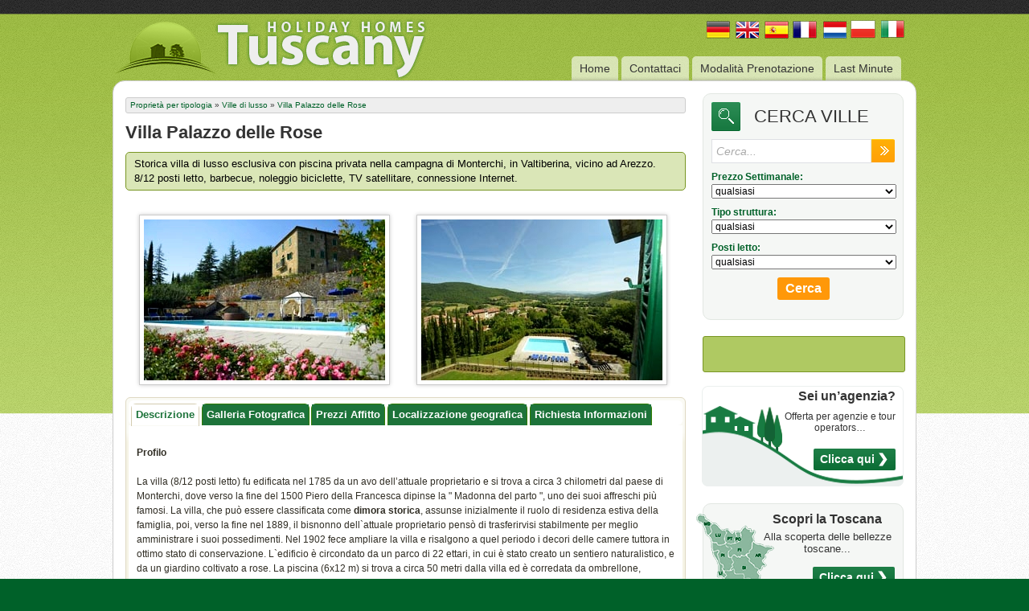

--- FILE ---
content_type: text/html
request_url: https://www.holidayhomestuscany.com/ville-di-lusso-in-toscana-villa-palazzo-delle-rose.html
body_size: 7266
content:
<!--PARTE 5--><!DOCTYPE html PUBLIC "-//W3C//DTD XHTML 1.0 Transitional//EN" "https://www.w3.org/TR/xhtml1/DTD/xhtml1-transitional.dtd">

 











<html xmlns="https://www.w3.org/1999/xhtml">
<head>
<title>Villa di lusso Monterchi,Storica villa di lusso con piscina privata nella campagna della Valtiberina vicino ad Arezzo, </title>
  <meta http-equiv="Content-Type" content="text/html; charset=iso-8859-1" />
   <meta name="description" content="Villa Palazzo delle Rose - Storica villa di lusso con piscina privata nella campagna della Valtiberina vicino ad Arezzo - Ampia selezione di case vacanza come ville, appartamenti agriturismi da affittare in Toscana: case vacanze a Firenze, Pisa, Lucca, Arezzo, Siena, nel Chianti e nella Maremma"/>
  <meta name="keywords" content="Villa di lusso Monterchi,villa,lusso,monterchi,storica,con,piscina,privata,nella,campagna,della,valtiberina,vicino,arezzo"/>
  <meta name="verify-v1" content="lxBjXUIbu5QJENUrdomw9yq6sT6hzNIZfOlIfJUijVI=" />
<link type="text/css" href="/media-tuscanyvillas/css/south-street/jquery-ui-1.8.14.custom.css" rel="stylesheet" />	
<link rel="stylesheet" href="/media-tuscanyvillas/css/default.css" media="all" />
<!--[if IE 8]>
<link rel="stylesheet" href="/media-tuscanyvillas/css/default-ie8.css" media="all" />
<![endif]--> 
<!--[if lte IE 7]>
<link rel="stylesheet" href="/media-tuscanyvillas/css/default-ie7.css" media="all" />
<![endif]--> 
<script type="text/javascript" src="https://ajax.googleapis.com/ajax/libs/jquery/1.8.3/jquery.min.js" defer="defer"></script>
<script type="text/javascript" src="/media-tuscanyvillas/js/jquery-ui-1.8.14.custom.min.js" defer="defer"></script>
<script type="text/javascript" src="/media-tuscanyvillas/js/global.js" defer="defer"></script>

<script type="text/javascript">

  var _gaq = _gaq || [];
  _gaq.push(['_setAccount', 'UA-39503244-2']);
  _gaq.push(['_trackPageview']);

  (function() {
    var ga = document.createElement('script'); ga.type = 'text/javascript'; ga.async = true;
    ga.src = ('https:' == document.location.protocol ? 'https://' : 'https://') + 'stats.g.doubleclick.net/dc.js';
    var s = document.getElementsByTagName('script')[0]; s.parentNode.insertBefore(ga, s);
  })();

</script>


<!-- Facebook Pixel Code -->
<script>
!function(f,b,e,v,n,t,s){if(f.fbq)return;n=f.fbq=function(){n.callMethod?
n.callMethod.apply(n,arguments):n.queue.push(arguments)};if(!f._fbq)f._fbq=n;
n.push=n;n.loaded=!0;n.version='2.0';n.queue=[];t=b.createElement(e);t.async=!0;
t.src=v;s=b.getElementsByTagName(e)[0];s.parentNode.insertBefore(t,s)}(window,
document,'script','//connect.facebook.net/en_US/fbevents.js');

fbq('init', '671476702938821');
fbq('track', 'PageView');
</script>
<noscript><img loading="lazy" height="1" width="1" style="display:none"
src="https://www.facebook.com/tr?id=671476702938821&ev=PageView&noscript=1"
/></noscript>
<!-- End Facebook Pixel Code -->

</head>

<body class="lang_IT">
	<div id="header">
		<div class="pattern">
        	<div class="wrapper">
            	<a href="/" id="logo"><img loading="lazy" src="/media-tuscanyvillas/images/logo.png" alt="Tuscany Holiday Rentals" border="0" /></a>
                <div id="lingue">
                    <a href="unterkunft-toskana.html"><img loading="lazy" src="/media-tuscanyvillas/images/Deu.png" alt="Deu" border="0" /></a><a href="/"><img src="/media-tuscanyvillas/images/Eng.png" alt="Eng" border="0" /></a><a href="alojamientos-vacaciones-toscana.html"><img src="/media-tuscanyvillas/images/Esp.png" alt="Esp" border="0" /></a><a href="locations-vacances-toscane.html"><img src="/media-tuscanyvillas/images/Fra.png" alt="Fra" border="0" /></a><a href="vakantiewoningen-toscane.html"><img src="/media-tuscanyvillas/images/Holl.png" alt="Holl" border="0" /></a><img src="/media-tuscanyvillas/images/Ita.png" alt="Ita" border="0" /></a><a href="apartamenty-wille-wakacyjne-toskania.html"><img src="/media-tuscanyvillas/images/Pol.png" alt="Pol" border="0" /></a>
                </div>
                <ul id="menu">
                	<li><a href="case-vacanza-toscana.html">Home</a></li> 
                	<li><a href="/contattaci.html">Contattaci</a></li><li><a href="/modalita-di-prenotazione.html">Modalità Prenotazione</a></li><li><a href="/last-minute-offerte-speciali.html">Last Minute</a></li>
                </ul>
                <div id="page">
                	<div id="contenuto">
                    <div class="breadcrumbs"><a href='case-vacanza-toscana.html'>Proprietà per tipologia</a> &#187; <a href='ville-di-lusso-in-toscana.html'>Ville di lusso</a> &#187; <a href='ville-di-lusso-in-toscana-villa-palazzo-delle-rose.html'>Villa Palazzo delle Rose</a></div>
                    	
                   		
                    	<h2 class="titolo">Villa Palazzo delle Rose</h2>
                        <p class="sommario">Storica villa di lusso esclusiva con piscina privata nella campagna di Monterchi, in Valtiberina, vicino ad Arezzo. 8/12 posti letto, barbecue, noleggio biciclette, TV satellitare, connessione Internet.</p>
                        <div class="clear"></div>
                        <div class="detail-img-div"><img loading="lazy" src="/image/121-00.jpg" class="detail-pic" /></div><div class="detail-img-div"><img src="/image/121-01.jpg" class="detail-pic" /></div>
                        <div class="clear"></div>
                        
                        <div id="tabs">
                            <ul>
                                <li><a href="#tabs-0" class="tab-link">Descrizione</a></li>
                                <li><a href="#tabs-1" class="tab-link">Galleria Fotografica</a></li>
                                <li><a href="#tabs-2" class="tab-link">Prezzi Affitto</a></li>
                                <li><a href="#tabs-3" class="tab-link">Localizzazione geografica</a></li>
                                <li><a href="#tabs-4" class="tab-link">Richiesta Informazioni</a></li>
																
                            </ul>
                            <div id="tabs-0">
                                <p><b>Profilo</b><br />
<br />
La villa (8/12 posti letto) fu edificata nel 1785 da un avo dell&rsquo;attuale proprietario e si trova a circa 3 chilometri dal paese di Monterchi, dove verso la fine del 1500 Piero della Francesca dipinse la &quot; Madonna del parto &quot;, uno dei suoi affreschi pi&ugrave; famosi. La villa, che pu&ograve; essere classificata come <b>dimora storica</b>, assunse inizialmente il ruolo di residenza estiva della famiglia, poi, verso la fine nel 1889, il bisnonno dell`attuale proprietario pens&ograve; di trasferirvisi stabilmente per meglio amministrare i suoi possedimenti. Nel 1902 fece ampliare la villa e risalgono a quel periodo i decori delle camere tuttora in ottimo stato di conservazione. L`edificio &egrave; circondato da un parco di 22 ettari, in cui &egrave; stato creato un sentiero naturalistico, e da un giardino coltivato a rose. La piscina (6x12 m) si trova a circa 50 metri dalla villa ed &egrave; corredata da ombrellone, gazebo, tavolo, sedie e lettini. La piscina e il giardino, in cui si trovano anche il barbecue e un bagno esterno, sono dotati di impianto per l`illuminazione notturna. A disposizione degli ospiti: tavolo da ping-pong.<br />
<br />
<br />
<b>Interni</b><br />
<br />
La villa (6 camere doppie e 6 bagni) si sviluppa su tre piani ed &egrave; arredata con mobili del XIX secolo.<br />
<br />
Il pianterreno &egrave; composto da locale lavanderia, soggiorno/sala da pranzo con TV satellitare, impianto stereo e grande camino e cucina completamente accessoriata.<br />
Il primo piano si compone di una seconda cucina accessoriata ma sprovvista di lavastoviglie, soggiorno con attrezzatura per la connessione a Internet, 3 camere matrimoniali con bagno e 1 camera con due letti singoli con bagno.<br />
Al secondo piano si trovano 2 camere con due letti singoli con bagno. Tutti i bagni sono dotati di asciugacapelli.<br />
<br />
<br />
<b>Accessori</b><br />
<br />
La villa dispone di piscina, piccola area per giocare, tavolo da ping-pong, lavatrice, lavastoviglie, asciugacapelli, telefono, TV satellitare, impianto stereo con lettore CD, attrezzatura per il barbecue, connessione a Internet. Servizio noleggio biciclette.<br />
<br />
<br />
<b>Distanze</b><br />
<br />
Anghiari 9,5 km - Sansepolcro 15 km - Caprese Michelangelo 26 km - Arezzo 28 km - Chiusi della Verna 38 km - Bibbiena 48 km - Poppi 54 km - Camaldoli 62 km - Vallombrosa 80 km - Firenze 102 km. Aeroporto di Firenze 111 km - aeroporto di Pisa 178 km - aeroporto di Roma Fiumicino 254 km.<br />
<br />
<br />
<a href="image/121-mappa.jpg " target="_blank">Posizione della villa in Toscana</a> </p>
                                <a name="gallery"></a>
                                <div id="galleria">
                                <div class="gallery-pic-div"><img loading="lazy" src="/image/121-02.jpg" class="gallery-pic" /></div>
                                </IF><div class="gallery-pic-div"><img loading="lazy" src="/image/121-03.jpg" class="gallery-pic" /></div>
                                </IF><div class="gallery-pic-div"><img loading="lazy" src="/image/121-04.jpg" class="gallery-pic" /></div>
                                </IF><div class="gallery-pic-div"><img loading="lazy" src="/image/121-05.jpg" class="gallery-pic" /></div>
                                </IF><div class="gallery-pic-div"><img loading="lazy" src="/image/121-06.jpg" class="gallery-pic" /></div>
                                </IF><div class="gallery-pic-div"><img loading="lazy" src="/image/121-07.jpg" class="gallery-pic" /></div>
                                </IF><div class="gallery-pic-div"><img loading="lazy" src="/image/121-08.jpg" class="gallery-pic" /></div>
                                </IF><div class="gallery-pic-div"><img loading="lazy" src="/image/121-09.jpg" class="gallery-pic" /></div>
                                </IF><div class="gallery-pic-div"><img loading="lazy" src="/image/121-10.jpg" class="gallery-pic" /></div>
                                </IF><div class="gallery-pic-div"><img loading="lazy" src="/image/121-11.jpg" class="gallery-pic" /></div>
                                </IF><div class="gallery-pic-div"><img loading="lazy" src="/image/121-12.jpg" class="gallery-pic" /></div>
                                </IF><div class="gallery-pic-div"><img loading="lazy" src="/image/121-13.jpg" class="gallery-pic" /></div>
                                </IF><div class="gallery-pic-div"><img loading="lazy" src="/image/121-14.jpg" class="gallery-pic" /></div>
                                </IF><div class="gallery-pic-div"><img loading="lazy" src="/image/121-15.jpg" class="gallery-pic" /></div>
                                </IF><div class="gallery-pic-div"><img loading="lazy" src="/image/121-16.jpg" class="gallery-pic" /></div>
                                </IF><div class="gallery-pic-div"><img loading="lazy" src="/image/121-17.jpg" class="gallery-pic" /></div>
                                </IF><div class="gallery-pic-div"><img loading="lazy" src="/image/121-18.jpg" class="gallery-pic" /></div>
                                </IF><div class="gallery-pic-div"><img loading="lazy" src="/image/121-19.jpg" class="gallery-pic" /></div>
                                </IF><div class="gallery-pic-div"><img loading="lazy" src="/image/121-20.jpg" class="gallery-pic" /></div>
                                </IF><div class="gallery-pic-div"><img loading="lazy" src="/image/121-21.jpg" class="gallery-pic" /></div>
                                </IF><div class="gallery-pic-div"><img loading="lazy" src="/image/121-22.jpg" class="gallery-pic" /></div>
                                </IF><div class="gallery-pic-div"><img loading="lazy" src="/image/121-23.jpg" class="gallery-pic" /></div>
                                </IF><div class="gallery-pic-div"><img loading="lazy" src="/image/121-24.jpg" class="gallery-pic" /></div>
                                </IF><div class="gallery-pic-div"><img loading="lazy" src="/image/121-25.jpg" class="gallery-pic" /></div>
                                </IF><div class="gallery-pic-div"><img loading="lazy" src="/image/121-26.jpg" class="gallery-pic" /></div>
                                </IF><div class="gallery-pic-div"><img loading="lazy" src="/image/121-27.jpg" class="gallery-pic" /></div>
                                </IF><div class="gallery-pic-div"><img loading="lazy" src="/image/121-28.jpg" class="gallery-pic" /></div>
                                </IF><div class="gallery-pic-div"><img loading="lazy" src="/image/121-29.jpg" class="gallery-pic" /></div>
                                </IF><div class="gallery-pic-div"><img loading="lazy" src="/image/121-30.jpg" class="gallery-pic" /></div>
                                </IF><div class="gallery-pic-div"><img loading="lazy" src="/image/121-31.jpg" class="gallery-pic" /></div>
                                </IF>
                                <p>
                                	
                                </p>
                                
                                </div>
                            </div>
                            <div id="tabs-1">
                            <div class="gallery-pic-div"><img loading="lazy" src="/image/121-02.jpg" class="gallery-pic" /></div>
                                </IF><div class="gallery-pic-div"><img loading="lazy" src="/image/121-03.jpg" class="gallery-pic" /></div>
                                </IF><div class="gallery-pic-div"><img loading="lazy" src="/image/121-04.jpg" class="gallery-pic" /></div>
                                </IF><div class="gallery-pic-div"><img loading="lazy" src="/image/121-05.jpg" class="gallery-pic" /></div>
                                </IF><div class="gallery-pic-div"><img loading="lazy" src="/image/121-06.jpg" class="gallery-pic" /></div>
                                </IF><div class="gallery-pic-div"><img loading="lazy" src="/image/121-07.jpg" class="gallery-pic" /></div>
                                </IF><div class="gallery-pic-div"><img loading="lazy" src="/image/121-08.jpg" class="gallery-pic" /></div>
                                </IF><div class="gallery-pic-div"><img loading="lazy" src="/image/121-09.jpg" class="gallery-pic" /></div>
                                </IF><div class="gallery-pic-div"><img loading="lazy" src="/image/121-10.jpg" class="gallery-pic" /></div>
                                </IF><div class="gallery-pic-div"><img loading="lazy" src="/image/121-11.jpg" class="gallery-pic" /></div>
                                </IF><div class="gallery-pic-div"><img loading="lazy" src="/image/121-12.jpg" class="gallery-pic" /></div>
                                </IF><div class="gallery-pic-div"><img loading="lazy" src="/image/121-13.jpg" class="gallery-pic" /></div>
                                </IF><div class="gallery-pic-div"><img loading="lazy" src="/image/121-14.jpg" class="gallery-pic" /></div>
                                </IF><div class="gallery-pic-div"><img loading="lazy" src="/image/121-15.jpg" class="gallery-pic" /></div>
                                </IF><div class="gallery-pic-div"><img loading="lazy" src="/image/121-16.jpg" class="gallery-pic" /></div>
                                </IF><div class="gallery-pic-div"><img loading="lazy" src="/image/121-17.jpg" class="gallery-pic" /></div>
                                </IF><div class="gallery-pic-div"><img loading="lazy" src="/image/121-18.jpg" class="gallery-pic" /></div>
                                </IF><div class="gallery-pic-div"><img loading="lazy" src="/image/121-19.jpg" class="gallery-pic" /></div>
                                </IF><div class="gallery-pic-div"><img loading="lazy" src="/image/121-20.jpg" class="gallery-pic" /></div>
                                </IF><div class="gallery-pic-div"><img loading="lazy" src="/image/121-21.jpg" class="gallery-pic" /></div>
                                </IF><div class="gallery-pic-div"><img loading="lazy" src="/image/121-22.jpg" class="gallery-pic" /></div>
                                </IF><div class="gallery-pic-div"><img loading="lazy" src="/image/121-23.jpg" class="gallery-pic" /></div>
                                </IF><div class="gallery-pic-div"><img loading="lazy" src="/image/121-24.jpg" class="gallery-pic" /></div>
                                </IF><div class="gallery-pic-div"><img loading="lazy" src="/image/121-25.jpg" class="gallery-pic" /></div>
                                </IF><div class="gallery-pic-div"><img loading="lazy" src="/image/121-26.jpg" class="gallery-pic" /></div>
                                </IF><div class="gallery-pic-div"><img loading="lazy" src="/image/121-27.jpg" class="gallery-pic" /></div>
                                </IF><div class="gallery-pic-div"><img loading="lazy" src="/image/121-28.jpg" class="gallery-pic" /></div>
                                </IF><div class="gallery-pic-div"><img loading="lazy" src="/image/121-29.jpg" class="gallery-pic" /></div>
                                </IF><div class="gallery-pic-div"><img loading="lazy" src="/image/121-30.jpg" class="gallery-pic" /></div>
                                </IF><div class="gallery-pic-div"><img loading="lazy" src="/image/121-31.jpg" class="gallery-pic" /></div>
                                </IF>
                                <p>
                                	
                                </p>
                                
                            </div>
                            <div id="tabs-2">
                                <h3><strong><a name="prz"><b>» Prezzi Affitto «</b></a></strong></h3>
                                <!--e--><table class="prezzi"><tr class="period"><td>&nbsp</td><td align='center'>gen-apr</td><td align='center'>mag-giu</td><td align='center'>lug-ago</td><td align='center'>set-set</td><td align='center'>ott-dic</td><td align='center'>natale</td><td align='center'>pasqua</td><tr><td class="days">7 giorni</td></tr><tr><td valign='top'>Palazzo delle Rose (12 pers)</td><td valign='top' align='right'>2345 €</td><td valign='top' align='right'>2970 €</td><td valign='top' align='right'>5290 €</td><td valign='top' align='right'>3650 €</td><td valign='top' align='right'>2345 €</td><td valign='top' align='right'>2345 €</td><td valign='top' align='right'>2345 €</td></tr></table>
                                <a href="javascript:void(0);" onclick="InfoRequest();" class="main_button">Richiesta Informazioni<span class="main_button_arrow_right"></span></a>
                            </div>
                            
                            <div id="tabs-3">
                            	<div align="center">
                            		<img loading="lazy" src="image/121-mappa.jpg " class="mappa" />
                                </div>
                            </div>
                            <div id="tabs-4">
                            <script type="text/javascript">
                                var datisconto='';
								var dati='';
								function Provenienza(){ 
									/* vg - 19/02/2013 - */
									var hrefsimple ='';
									var stringahref = location.href;
									if(stringahref.indexOf("#")!=-1){
										var str0 = stringahref.split("#");
										if(str0[1].indexOf("tabs-0")!=-1 || str0[1].indexOf("tabs-1")!=-1 || str0[1].indexOf("tabs-2")!=-1 || str0[1].indexOf("tabs-3")!=-1 || str0[1].indexOf("tabs-4")!=-1 || str0[1].indexOf(".")!=-1)hrefsimple = str0[0]; else hrefsimple = stringahref;
									}else{
										hrefsimple = stringahref;
									}
									/*    ----     */
                                	
									var refer = hrefsimple+"#"+"Palazzo_delle_Rose";
                                    var pos = refer.indexOf("#");
  									var poslast = refer.lastIndexOf("#");
									
                                	if(pos==-1){
                                		var dati="Palazzo_delle_Rose";
										
                                	} else {
                                		if(pos==poslast){
                                			var dati=refer.substr(pos+1,99);
											
                                		} else {
                                			var dati=refer.substr(pos+1,poslast-pos-1);
                                			var datisconto=refer.substr(poslast+1,99);
											
                                		}
                                	}
                                	if(dati=="send"){
                                		alert("Thank you!");
                                		dati="Palazzo_delle_Rose";
                                	}
                                    document.EmailForm.NomeCasa.value=dati;
                                    document.EmailForm.DaMese.selectedIndex=mese
                                    document.EmailForm.DaGiorno.selectedIndex=giorno-1;
									/* vg - 19/02/2013 - */
									if(document.EmailForm.S_object.value.indexOf(':')<0){
										document.EmailForm.S_object.value += ": "+dati;
										}
                                }

                                function VerificaDati(){
                                	var Ok,Da,A;
                               		var Da=document.EmailForm.DaGiorno.value + document.EmailForm.DaMese.value + document.EmailForm.DaAnno.value;
                                	var Periodo=document.EmailForm.Periodo.value;
                                	Ok=(Da!="01012001") && (document.EmailForm.Email.value>" ");
                                	//Ok=(Ok) && (document.EmailForm.Email.value.match("([a-z|0-9|.]+)@([a-z|0-9]+).([a-z|0-9|.]+)")!=null);
									var email_exp = new RegExp(/^([a-zA-Z0-9_\.\-])+\@(([a-zA-Z0-9\-]{2,})+\.)+([a-zA-Z0-9]{2,})+$/);
									Ok=(Ok) && (document.EmailForm.Email.value.search(email_exp) != -1);

                                	if(!Ok){
                                    	alert('Please write the required data and a valid email address');
                                	}
                                	document.EmailForm.testo.value = datisconto+"\n"+document.EmailForm.testo.value;
                                	return(Ok);
                                }
                                
                                var mesi = new Array("Jan","Feb","Mar","Apr","May","Jun","Jul","Aug","Sep","Oct","Nov","Dec");
                                
                                function zero(n){
                                	x= new String(n);
                                	x="0"+x
                                	return (x.substr(x.length-2,2));
                                }
                                
                                window.onload=new Function("Provenienza()")
							</script>
                            
                            	<form method="POST" action="/include/sendata.php" name="EmailForm" onSubmit="" id="contatta">
                                <p><label>Nome, Cognome:</label><input type="text" class="input_text" name="NomeCognome" value="" /></p>
                                <p><label>Numero Persone *:</label><select name="NumeroPersone" class="input_select"><script> for(i=1;i<31;i++) document.write("<option value="+zero(i)+">"+i+"</option>"); </script></select></p>
                                <p><label>Inizio Soggiorno *:</label><select class="input_select" name="DaMese">
								<script> for(i=0;i<12;i++) document.write("<option value='"+mesi[i]+"/'>"+mesi[i]+"</option>") </script>
                                </select>&nbsp;&nbsp;<select class="input_select" name="DaGiorno"><script>for(i=1;i<32;i++) document.write("<option value='"+zero(i)+"/'>"+i+"</option>");</script></select>&nbsp;&nbsp;<select class="input_select" name="DaAnno">
								<script> 
								dat=new Date()
								anno=dat.getFullYear()
								mese=dat.getMonth()
								giorno=dat.getDate()
								for(i=anno;i<anno+10;i++) document.write("<option value="+i+">"+i+"</option>")
                                </script>
                                </select></p>
                                <p><label>Durata Soggiorno (Giorni) *:</label><select class="input_select" name="Periodo"><script>for(i=1;i<366;i++) document.write("<option value="+i+">"+i+"</option>") </script></select></p>
                                <p><label>E-Mail *:</label><input class="input_text" type="text" name="Email" value="" /></p>
                                <p><label>Messaggio:</label><textarea name="testo" class="input_textarea"></textarea></p>
								<p><label>Coupon:</label><input class="input_text" type="text" name="codice_coupon" value=""></p>
                                <p><input type="checkbox" class="input_checkbox" name="ReqHomes" value="Richesta altre case" />Desidero informazioni sulla disponibilità di diverse case vacanza</p>
                                <small>(*) Richiesto</small>
                                
                                <input type="text" style="visibility:hidden;" name="NomeCasa" value="" />
                                <input name="S_destination" value="https://www.holidayhomestuscany.com/public/adddata.php" type="hidden" />
                                <input name="S_from" value="Email" type="hidden" value="" />
                                <input name="S_order" value="NomeCognome,Email,NomeCasa,ReqHomes,NumeroPersone,DaMese+DaGiorno+DaAnno,Periodo,testo" type="hidden" />
                                <input name="S_object" value="HHT" type="hidden" />
                                <input name="S_redirect" value="/thanks-it.html" type="hidden" />
                                <input type="hidden" name="_utmz">
								<input type="hidden" name="_sendemail" value="0">
								<input type="hidden" name="subject" value="www.holidayhomestuscany.com - Ita (IT)">
								<input type="hidden" name="lingua" value="IT">
								<input type="hidden" name="sendto" value="booking@florenceholidays.com">
                                <input type="submit" value="OK" name="S_Submit" class="input_submit" onmousedown="VerificaDati()" />
                                <input type="reset" value="Cancel" name="S_Cancel" class="input_cancel" />
                                
                                </form>
                            </div>
							<!-- SELECT data_risposta, risposta_text, id_documento FROM `sondaggi_risposte_utenti_dati_correlati` as sru_dc, `sondaggi_risposte_utenti` as sru WHERE `nomeweb_immobile` = 'Palazzo_delle_Rose' and sru.id_risposta_utente = sru_dc.id_risposta_utente  AND sru.id_domanda = sru_dc.id_domanda AND `risposta_text` IS NOT NULL AND `risposta_text`!='' and visibilita=1 -->
                        </div><!-- fine #tabs -->          
                    </div>
                    <div id="sidebar">
                    	<div class="box" id="search">
                        	<h3>CERCA VILLE</h3>
                             
<!-- inizio FORM MOTORE-->
     <!-- fine FORM MOTORE-->
	<form action="ricerca-immobili.php" method="get" name="search" onsubmit="if(this.custom.value=='Cerca...' || this.custom.value==''){return false;}">
    	<input type="text" name="custom" id="query" onfocus="if(this.value=='Cerca...'){this.value=''}" onblur="if(this.value == ''){this.value='Cerca...'}" value="Cerca..." />
    	<input type="hidden" name="lang" value="IT">
    	<input type="submit" id="go" value="" />
    </form>
                            
     <form name="realty_search_form" id="realty_search_form" action="ricerca-immobili.php" method="get">
		<label>Prezzo Settimanale:</label>
		<select name="price" id="price">
			<option value="">qualsiasi</option>
			<option value="400-1000">€ 400 - € 1.000</option>
            <option value="1000-2000">€ 1.000 - € 2.000</option>
            <option value="2000-3000">€ 2.000 - € 3.000</option>
            <option value="3000-4000">€ 3.000 - € 4.000</option>
            <option value="4000-5000">€ 4.000 - € 5.000</option>
			<option value="5000-100000">oltre € 5.000</option>
		</select>
		<label>Tipo struttura:</label>		
	    <select name="type" id="type">
	    	<option value="" >qualsiasi</option> 
			<option value="01" >Villa</option> 
			<option value="02">Appartamento</option>
		</select>
		<label>Posti letto:</label>		
	    <select name="beds" id="beds">
	    	<option value="">qualsiasi</option>
			<option value="02-04" >da 2 a 4</option> 
			<option value="05-06">da 5 a 7</option> 
			<option value="08-11">da 8 a 11</option>
			<option value="12-15">da 12 a 15</option>
			<option value="15-20">da 15 a 20</option>
			<option value="20-1000">oltre 20</option> 
		</select>
        <input type="hidden" name="lang" value="IT">
		<div class="div_submit"><input class="btn-submit" type="submit" value="Cerca" /></div>
</form>

                        </div><!-- fine #search -->
                        	<!---->
                            <div class="highlight-button">
                            	<!-- AddThis Button BEGIN -->
                                <div class="addthis_toolbox addthis_default_style addthis_32x32_style">
                                <a class="addthis_button_facebook"></a>
                                <a class="addthis_button_twitter"></a>
                                <a class="addthis_button_google"></a>
                                <a class="addthis_button_email"></a>
                                <a class="addthis_button_compact"></a>
                                <a class="addthis_counter addthis_bubble_style"></a>
                                </div>
                                <script type="text/javascript" src="https://s7.addthis.com/js/250/addthis_widget.js#pubid=ra-4e380a5a75f5010d"></script>
                                <!-- AddThis Button END -->
                            </div>
							
							<div class="box_ban" id="banner">
								<div id="tuscany-banner1"></div>
								<h3>Sei un’agenzia?</h3>
								<p>Offerta per agenzie e tour operators…</p>
								<p>&nbsp;</p>
								<a href="agenzie-ed-operatori-turistici.html" class="main_button">Clicca qui<span class="main_button_arrow_right"></span></a>
                            </div>
							
                            <div class="box" id="discover">
                            <div id="tuscany-map"></div>
                            <h3>Scopri la Toscana</h3>
                            <p>Alla scoperta delle bellezze toscane...</p>
                            <p>&nbsp;</p>
                            <a href="vacanze-toscana.html" class="main_button">Clicca qui<span class="main_button_arrow_right"></span></a>
                            </div>
                            
                            <div class="box" id="categorie">
                            	<div class="sfondobianco villas">
                                <div class="livello0">Proprietà per tipologia</div>
									<div class="livello2"><a href="/castelli-toscana.html" class="liv2"><span>&rang; </span><em>Castelli</em></a></div><div class="livello1"><a href="/ville-di-lusso-in-toscana.html" class="liv1"><span>&rang; </span><em>Ville di lusso</em></a></div>
                                        
                                        
                                        
                                        <div class="sottomenu" >
                                        <div class="livello3" ><a href="/ville-di-lusso-in-toscana-villa-simone-gambassi-terme-firenze.html" class="liv3">Villa Simone</a></div><div class="livello3" ><a href="/ville-di-lusso-in-toscana-villa-le-classe.html" class="liv3">Villa Le Classe</a></div><div class="livello3" ><a href="/ville-di-lusso-in-toscana-villa-marino.html" class="liv3">Villa Marino</a></div><div class="livello3" ><a href="/ville-di-lusso-in-toscana-villa-certaldo.html" class="liv3">Villa Certaldo</a></div><div class="livello3" ><a href="/ville-di-lusso-in-toscana-villa-donnini.html" class="liv3">Villa Donnini</a></div><div class="livello3" ><a href="/ville-di-lusso-in-toscana-villa-larione.html" class="liv3">Villa Larione</a></div><div class="livello3" ><a href="/ville-di-lusso-in-toscana-villa-limoni.html" class="liv3">Villa Limoni</a></div><div class="livello3" ><a href="/ville-di-lusso-in-toscana-villa-lusso-grosseto-maremma-ginetta.html" class="liv3">Villa Ginetta</a></div><div class="livello3" ><a href="/ville-di-lusso-in-toscana-villa-florence.html" class="liv3">Villa Florence</a></div><div class="livello3" ><a href="/ville-di-lusso-in-toscana-villa-garfagnana.html" class="liv3">Villa Garfagnana</a></div><div class="livello3" ><a href="/ville-di-lusso-in-toscana-villa-cellini-pienza-toscana.html" class="liv3">Villa Cellini</a></div><div class="livello3" ><a href="/ville-di-lusso-in-toscana-villa-massimiliano.html" class="liv3">Villa Massimiliano</a></div><div class="livello3" ><a href="/ville-di-lusso-in-toscana-villa-francesca.html" class="liv3">Villa Francesca</a></div><div class="livello3" ><a href="/ville-di-lusso-in-toscana-villa-agneta.html" class="liv3">Villa Agneta</a></div><div class="livello3" ><a href="/ville-di-lusso-in-toscana-villa-lido.html" class="liv3">Villa Lido</a></div><div class="livello3" ><a href="/ville-di-lusso-in-toscana-villa-clori.html" class="liv3">Villa Clori</a></div><div class="livello3" ><a href="/ville-di-lusso-in-toscana-villa-bisanzio.html" class="liv3">Villa Bisanzio</a></div><div class="livello3" ><a href="/ville-di-lusso-in-toscana-villa-torri.html" class="liv3">Villa Torri</a></div><div class="livello3" ><a href="/ville-di-lusso-in-toscana-villa-siena.html" class="liv3">Villa Siena</a></div><div class="livello3" ><a href="/ville-di-lusso-in-toscana-villa-montagnana.html" class="liv3">Villa Montagnana</a></div><div class="livello3" ><a href="/ville-di-lusso-in-toscana-villa-val-di-cecina-toscana.html" class="liv3">Villa Val di Cecina</a></div><div class="livello3" ><a href="/ville-di-lusso-in-toscana-villa-fortedeimarmi-versilia-cinquale.html" class="liv3">Villa Cinquale</a></div><div class="livello3" ><a href="/ville-di-lusso-in-toscana-villa-firenze-centostelle.html" class="liv3">Villa Centostelle</a></div><div class="livello3" ><a href="/ville-di-lusso-in-toscana-villa-monsummano.html" class="liv3">Villa Monsummano</a></div><div class="livello3" ><a href="/ville-di-lusso-in-toscana-villa-alberti.html" class="liv3">Villa Alberti</a></div><div class="livello3" ><a href="/ville-di-lusso-in-toscana-villa-paola.html" class="liv3">Villa Paola</a></div><div class="livello3" ><a href="/ville-di-lusso-in-toscana-villa-brogi.html" class="liv3">Villa Brogi</a></div><div class="livello3" ><a href="/ville-di-lusso-in-toscana-villa-torre-medievale.html" class="liv3">Villa Torre Medioevale</a></div><div class="livello4" ><a href="/ville-di-lusso-in-toscana-villa-palazzo-delle-rose.html" class="liv4"><b>Villa Palazzo delle Rose</b></a></div><div class="livello3" ><a href="/ville-di-lusso-in-toscana-villa-rita.html" class="liv3">Villa Rita</a></div><div class="livello3" ><a href="/ville-di-lusso-in-toscana-villa-valdera-toscana.html" class="liv3">Villa Valdera</a></div><div class="livello3" ><a href="/ville-di-lusso-in-toscana-villa-torre-rossa.html" class="liv3">Villa Torre Rossa</a></div><div class="livello3" ><a href="/ville-di-lusso-in-toscana-villa-tower.html" class="liv3">Villa Tower</a></div><div class="livello3" ><a href="/ville-di-lusso-in-toscana-villa-casale-cortona.html" class="liv3">Villa Casale Cortona</a></div><div class="livello3" ><a href="/ville-di-lusso-in-toscana-colonica-san-gimignano-toscana.html" class="liv3">Colonica San Gimignano</a></div><div class="livello3" ><a href="/ville-di-lusso-in-toscana-villascanno.html" class="liv3">Villa Scanno</a></div><div class="livello3" ><a href="/ville-di-lusso-in-toscana-villa-santa-lucia.html" class="liv3">Villa Santa Lucia</a></div><div class="livello3" ><a href="/ville-di-lusso-in-toscana-villa-barberino.html" class="liv3">Villa Barberino</a></div><div class="livello3" ><a href="/ville-di-lusso-in-toscana-villa-moriano.html" class="liv3">Villa Moriano</a></div><div class="livello3" ><a href="/ville-di-lusso-in-toscana-villa-gloria.html" class="liv3">Villa Gloria</a></div><div class="livello3" ><a href="/ville-di-lusso-in-toscana-villa-il-castelletto.html" class="liv3">Villa Il Castelletto</a></div><div class="livello3" ><a href="/ville-di-lusso-in-toscana-villa-torrione.html" class="liv3">Villa Il Torrione</a></div><div class="livello3" ><a href="/ville-di-lusso-in-toscana-torrebellavista.html" class="liv3">Torre Bellavista</a></div><div class="livello3" ><a href="/ville-di-lusso-in-toscana-villa-impruneta-firenze.html" class="liv3">Villa Impruneta</a></div><div class="livello3" ><a href="/ville-di-lusso-in-toscana-villa-cortona-arezzo.html" class="liv3">Villa Castiglione</a></div><div class="livello3" ><a href="/ville-di-lusso-in-toscana-villa-lusso-montepulciano-valdichiana.html" class="liv3">Villa Paolina</a></div><div class="livello3" ><a href="/ville-di-lusso-in-toscana-villa-siena-sarteano.html" class="liv3">Villa Sarteano</a></div><div class="livello3" ><a href="/ville-di-lusso-in-toscana-villa-martina-montespertoli.html" class="liv3">Villa Martina</a></div><div class="livello3" ><a href="/ville-di-lusso-in-toscana-villa-fucecchio.html" class="liv3">Villa Fucecchio</a></div><div class="livello3" ><a href="/ville-di-lusso-in-toscana-villa-valdinievole-toscana.html" class="liv3">Villa Valdinievole</a></div><div class="livello3" ><a href="/ville-di-lusso-in-toscana-villa-colonica-fontana-lago-trasimeno.html" class="liv3">Villa Fontana</a></div><div class="livello3" ><a href="/ville-di-lusso-in-toscana-villa-cipressi-arezzo.html" class="liv3">Villa Cipressi</a></div><div class="livello3" ><a href="/ville-di-lusso-in-toscana-villa-fortezza-grevechianti.html" class="liv3">Villa Fortezza</a></div><div class="livello3" ><a href="/ville-di-lusso-in-toscana-villa-laveduta-lucca.html" class="liv3">Villa La Veduta</a></div><div class="livello3" ><a href="/ville-di-lusso-in-toscana-villa-raffaello.html" class="liv3">Villa Raffaello</a></div><div class="livello3" ><a href="/ville-di-lusso-in-toscana-villa-borgia.html" class="liv3">Villa Borgia</a></div><div class="livello3" ><a href="/ville-di-lusso-in-toscana-villa-montaioneboccaccio.html" class="liv3">Villa Boccaccio</a></div><div class="livello3" ><a href="/ville-di-lusso-in-toscana-villa-pietrasanta-camaiore.html" class="liv3">Villa Pietrasanta</a></div><div class="livello3" ><a href="/ville-di-lusso-in-toscana-villa-laguna.html" class="liv3">Villa Laguna</a></div><div class="livello3" ><a href="/ville-di-lusso-in-toscana-villa-navigatore.html" class="liv3">Villa Navigatore</a></div><div class="livello3" ><a href="/ville-di-lusso-in-toscana-villa-niccolo.html" class="liv3">Villa Niccolo</a></div><div class="livello3" ><a href="/ville-di-lusso-in-toscana-villa-serpillo.html" class="liv3">Villa Serpillo</a></div><div class="livello3" ><a href="/ville-di-lusso-in-toscana-villa-pietro.html" class="liv3">Villa Pietro</a></div><div class="livello3" ><a href="/ville-di-lusso-in-toscana-villa-cassa.html" class="liv3">Villa Cassa</a></div><div class="livello3" ><a href="/ville-di-lusso-in-toscana-villa-sanzio.html" class="liv3">Villa Sanzio</a></div><div class="livello3" ><a href="/ville-di-lusso-in-toscana-villaivano.html" class="liv3">Villa Ivano</a></div><div class="livello3" ><a href="/ville-di-lusso-in-toscana-villaerectus.html" class="liv3">Villa Erectus</a></div><div class="livello3" ><a href="/ville-di-lusso-in-toscana-villacolle.html" class="liv3">Villa Colle</a></div><div class="livello3" ><a href="/ville-di-lusso-in-toscana-villaportinai.html" class="liv3">Villa Portinai</a></div><div class="livello3" ><a href="/ville-di-lusso-in-toscana-villapettirosso.html" class="liv3">Villa Pettirosso</a></div><div class="livello3" ><a href="/ville-di-lusso-in-toscana-villaorvieto.html" class="liv3">Villa Orvieto</a></div><div class="livello3" ><a href="/ville-di-lusso-in-toscana-villacleopatra.html" class="liv3">Villa Cleopatra</a></div><div class="livello3" ><a href="/ville-di-lusso-in-toscana-villafortezzamontalcino.html" class="liv3">Villa Fortezza Montalcino</a></div><div class="livello3" ><a href="/ville-di-lusso-in-toscana-villa-pontormo.html" class="liv3">Villa Pontormo</a></div><div class="livello3" ><a href="/ville-di-lusso-in-toscana-villa-parto.html" class="liv3">Villa Parto</a></div><div class="livello3" ><a href="/ville-di-lusso-in-toscana-villabuccellati.html" class="liv3">Villa Buccellati</a></div><div class="livello3" ><a href="/ville-di-lusso-in-toscana-villalorena.html" class="liv3">Villa Lorena</a></div><div class="livello3" ><a href="/ville-di-lusso-in-toscana-villarosanna.html" class="liv3">Villa Rosanna</a></div><div class="livello3" ><a href="/ville-di-lusso-in-toscana-villamommio.html" class="liv3">Villa Mommio</a></div><div class="livello3" ><a href="/ville-di-lusso-in-toscana-villaduca.html" class="liv3">Villa Duca</a></div>
                                        </div><div class="livello2"><a href="/ville-in-toscana.html" class="liv2"><span>&rang; </span><em>Ville con piscina</em></a></div><div class="livello2"><a href="/ville-matrimonio-toscana.html" class="liv2"><span>&rang; </span><em>Ville per matrimonio</em></a></div><div class="livello2"><a href="/coloniche-in-toscana.html" class="liv2"><span>&rang; </span><em>Coloniche</em></a></div><div class="livello2"><a href="/appartamenti-villa-toscana.html" class="liv2"><span>&rang; </span><em>Appartamenti in villa</em></a></div><div class="livello2"><a href="/appartamenti-toscana.html" class="liv2"><span>&rang; </span><em>Appartamenti</em></a></div>
                                
                            	<!-- Link Elenchi -->
                                 
                                <div class="livello0">Ville per area geografica</div>
                                        <div class="livello2"><a href="/affitto-ville-per-area-casentino-ville.html" class="liv2"><span>&rang; </span><em>Casentino</em></a></div><div class="livello2"><a href="/affitto-ville-per-area-ville-chianti-toscana.html" class="liv2"><span>&rang; </span><em>Chianti</em></a></div><div class="livello2"><a href="/affitto-ville-per-area-ville-cretesenesi-toscana.html" class="liv2"><span>&rang; </span><em>Crete Senesi</em></a></div><div class="livello2"><a href="/affitto-ville-per-area-ville-garfagnana-toscana.html" class="liv2"><span>&rang; </span><em>Garfagnana</em></a></div><div class="livello2"><a href="/affitto-ville-per-area-ville-maremma-toscana.html" class="liv2"><span>&rang; </span><em>Maremma</em></a></div><div class="livello2"><a href="/affitto-ville-per-area-ville-mugello-toscana.html" class="liv2"><span>&rang; </span><em>Mugello</em></a></div><div class="livello2"><a href="/affitto-ville-per-area-val-di-cecina-ville.html" class="liv2"><span>&rang; </span><em>Val di Cecina</em></a></div><div class="livello2"><a href="/affitto-ville-per-area-ville-valdorcia-toscana.html" class="liv2"><span>&rang; </span><em>Val d`Orcia</em></a></div><div class="livello2"><a href="/affitto-ville-per-area-valdelsa-ville.html" class="liv2"><span>&rang; </span><em>Valdelsa</em></a></div><div class="livello2"><a href="/affitto-ville-per-area-ville-valdichiana-toscana.html" class="liv2"><span>&rang; </span><em>Valdichiana</em></a></div><div class="livello2"><a href="/affitto-ville-per-area-valdinievole-ville.html" class="liv2"><span>&rang; </span><em>Valdinievole</em></a></div><div class="livello2"><a href="/affitto-ville-per-area-valtiberina-ville.html" class="liv2"><span>&rang; </span><em>Valtiberina</em></a></div><div class="livello2"><a href="/affitto-ville-per-area-ville-versilia-toscana.html" class="liv2"><span>&rang; </span><em>Versilia</em></a></div><div class="livello2"><a href="/affitto-ville-per-area-ville-mare-toscana.html" class="liv2"><span>&rang; </span><em>Ville lungo le coste toscane</em></a></div><div class="livello0">Ville per città</div>
                                        <div class="livello2"><a href="/affitto-ville-per-citta-ville-arezzo-toscana.html" class="liv2"><span>&rang; </span><em>Arezzo</em></a></div><div class="livello2"><a href="/affitto-ville-per-citta-ville-firenze-toscana.html" class="liv2"><span>&rang; </span><em>Firenze</em></a></div><div class="livello2"><a href="/affitto-ville-per-citta-ville-lucca-toscana.html" class="liv2"><span>&rang; </span><em>Lucca</em></a></div><div class="livello2"><a href="/affitto-ville-per-citta-ville-pisa-toscana.html" class="liv2"><span>&rang; </span><em>Pisa</em></a></div><div class="livello2"><a href="/affitto-ville-per-citta-ville-pistoiaeprovincia-toscana.html" class="liv2"><span>&rang; </span><em>Pistoia</em></a></div><div class="livello2"><a href="/affitto-ville-per-citta-ville-siena-toscana.html" class="liv2"><span>&rang; </span><em>Siena</em></a></div>
                                
                                </div>
                            </div><!-- fine #categories -->
                            
                            <!--<div class="box" id="testimonials">
                            	<div id="testimonials-img"></div>
                            	<h3>Our Testimonials</h3>
                                <p>Learn more about their satisfaction!</p>
                                <a href="" class="main_button">Dettagli<span class="main_button_arrow_right"></span></a>
                            </div>-->
                        </div><!-- fine #sidebar -->
                    </div><!-- fine #page -->
                    
                    <div class="bottom">
                    	<!-- Link Elenchi -->
                        
                                 
                        <h6></h6>
                        <div class="bottom-part">
                        	
                        </div>
                    </div><!-- fine .bottom -->
                </div>
        	</div>
        </div>
    </div>
    <div id="footer">
    	<div class="pattern">
        	<div class="wrapper">
            	<p><strong>Holiday Homes Tuscany srl</strong> - Via San Piero - Rignano sull'Arno - Florence (ITALY) - P.IVA 05612680487 </p>
            </div>
        </div>
	</div>
</IF></IF></IF></IF></IF></IF></IF>


</IF></IF></IF></IF></IF></IF></IF>


</IF></IF></IF></IF></IF></IF></IF>

</IF></IF></IF></IF></IF></IF></IF>
</body>
</html>

--- FILE ---
content_type: application/javascript
request_url: https://www.holidayhomestuscany.com/media-tuscanyvillas/js/global.js
body_size: 1442
content:
//Elenco a Discesa
var sottomenuStatus = 0;
var sottomenuH = 0;
var MouseOnSottoMenu = 0;
var SpeedMenu = 1000;//velocitÃ  in millisecondi del menÃ¹
var RitardoMenu = 1500;//ritardo in millisecondi di animazione del menu (se ritorno con il mouse subito dopo rimane aperto)

$(document).ready(function(){
	try{$('#slideshow').cycle({fx: 'fade'});}catch(e){}
	//alert(location.pathname+location.search);
	try{$("ul#menu li a[href='"+location.pathname+location.search+"']").parent().addClass("current");}catch(e){}
	try{$("#tabs").tabs();}catch(e){}
	try{
		$(".tab-link").click(function(){
			//alert($("li",$("#tabs")).index($(this).parent()));
			/*$(this).parent().css({opacity:1});
			if($("li",$("#tabs")).index($(this).parent())==1){
				var currentHref = window.location.href;
				window.location.href = currentHref.substr(0, currentHref.lastIndexOf("#")) + "#gallery";
			};*/
			if($("li",$("#tabs")).index($(this).parent())==4 || $("li",$("#tabs")).index($(this).parent())==5){
				//window.location = $(this).attr("rel");
			};
		});
	}catch(e){}
	
	/* FORMATTAZIONE CATEGORIE */
	$("#categorie > .sfondobianco").find("div").each(function(index){
		if($(this).next().attr("class")=="sottomenu"){
			$(this).attr("class","livello1");
			$(this).children("a").attr("class","liv1");
			return false;
		}
	});
	
	/* ACCORDION MENU */
	sottomenuH = $('#categorie > .sfondobianco > .sottomenu').height();
	
	if($('#categorie > .sfondobianco > .sottomenu').attr("rel")=='open'){
		$('#categorie > .sfondobianco > .sottomenu').css("display","block");
	} else {
		$('#categorie > .sfondobianco > .sottomenu').css("height",0);
		$('#categorie > .sfondobianco > .sottomenu').css("display","none");
		$('#categorie > .sfondobianco > .sottomenu').mouseover(function(){
			MouseOnSottoMenu = 1;
		});
		$('#categorie > .sfondobianco > .sottomenu').mouseout(function(){
			MouseOnSottoMenu = 0;
			setTimeout("AnimaSottoMenu();",RitardoMenu);
		});
		$("#categorie > .sfondobianco > .livello1 > a.liv1").mouseover(function(){
			MouseOnSottoMenu = 1;
			AnimaSottoMenu();
		});
		$("#categorie > .sfondobianco > .livello1 > a.liv1").mouseout(function(){
			MouseOnSottoMenu = 0;
			setTimeout("AnimaSottoMenu();",RitardoMenu);
		});
	}
	
	
	$("#categorie > .sfondobianco > .livello0").each(function(index){
		if(index>0){$(this).css("margin-top","25px");}
	});
	$(".elemento-text").each(function(){
		var troncato = $(this).html().substring(0,100);
		$(this).html(troncato+"...");
	});
	try{$("#tabs > #tabs-1").find("p").each(function(index){
		if($(this).html()==""){
			$(this).remove();
		}
	});}catch(e){}
	try{$("#galleria").find("p").each(function(index){
		if($(this).html()==""){
			$(this).remove();
		}
	});}catch(e){}
	
	try{
		$("#price").attr('value', getQueryVariable("price"));
		$("#type").attr('value', getQueryVariable("type"));
		$("#beds").attr('value', getQueryVariable("beds"));
	}catch(e){}
});

function InfoRequest(){
	$("#tabs").tabs("select",4);
}

function getQueryVariable(variable) {
	var query = window.location.search.substring(1);
	var vars = query.split("&");
	for (var i=0;i<vars.length;i++) {
		var pair = vars[i].split("=");
		if (pair[0] == variable) {
			return pair[1];
		}
	} 
}

function AnimaSottoMenu(){
	if(MouseOnSottoMenu==1 && sottomenuStatus==0){
		sottomenuStatus = 2;
		$('#categorie > .sfondobianco > .sottomenu').css("display","block");
		$('#categorie > .sfondobianco > .sottomenu').animate({
			height: sottomenuH
			}, SpeedMenu, function() {
				sottomenuStatus = 1;
		});
	}
	if(MouseOnSottoMenu==0 && sottomenuStatus==1){
		sottomenuStatus = 2;
		$('#categorie > .sfondobianco > .sottomenu').animate({
			height: 0
			}, SpeedMenu, function() {
				sottomenuStatus = 0;
				$('#categorie > .sfondobianco > .sottomenu').css("display","none");
		});
	}
}

function getCookie(c_name) {
	if (document.cookie.length>0) {
		c_start=document.cookie.indexOf(c_name + "=");
		if (c_start!=-1) {
			c_start=c_start + c_name.length+1;
			c_end=document.cookie.indexOf(";",c_start);
		if (c_end==-1) c_end=document.cookie.length;
			return unescape(document.cookie.substring(c_start,c_end));
		}
	}
	return "";
}
function ValidaForm(formName) {
	var email = document.forms[formName].email.value;
	var nome = document.forms[formName].nome.value;
	var telefono = document.forms[formName].telefono.value;
	var messaggio = document.forms[formName].messaggio.value;
	var privacy = document.forms[formName].privacy.checked;
	var email_exp = new RegExp(/^(("[\w-\s]+")|([\w-]+(?:\.[\w-]+)*)|("[\w-\s]+")([\w-]+(?:\.[\w-]+)*))(@((?:[\w-]+\.)*\w[\w-]{0,66})\.([a-z]{2,6}(?:\.[a-z]{2})?)$)|(@\[?((25[0-5]\.|2[0-4][0-9]\.|1[0-9]{2}\.|[0-9]{1,2}\.))((25[0-5]|2[0-4][0-9]|1[0-9]{2}|[0-9]{1,2})\.){2}(25[0-5]|2[0-4][0-9]|1[0-9]{2}|[0-9]{1,2})\]?$)/i);
	var validation = true;
	if (nome == "" || nome == "Nome:") {
	validation = false;
		alert("Inserire un Nome valido!");
		document.forms[formName].nome.focus();
		return false;
	}
	if (email.search(email_exp) == -1) {
		validation = false;
		alert("Inserire un\'indirizzo E-mail valido!");
		document.forms[formName].email.focus();
		return false;
	}
	if (messaggio == "" || messaggio == "Messaggio:") {
		validation = false;
		alert("Inserire un Messaggio valido!");
		document.forms[formName].messaggio.focus();
		return false;
	}
	if(telefono == "Telefono:"){
		document.forms[formName].telefono.value = "";
	}
	if (!privacy) {
		validation = false;
		alert("E' necessario accettare i Termini sulla Privacy!");
		document.forms[formName].privacy.focus();
		return false;
	}
	if (validation == true) {
		document.forms[formName]._utmz.value = getCookie('__utmz');
		document.forms[formName].submit();
	} else {
		return false;
	}
}